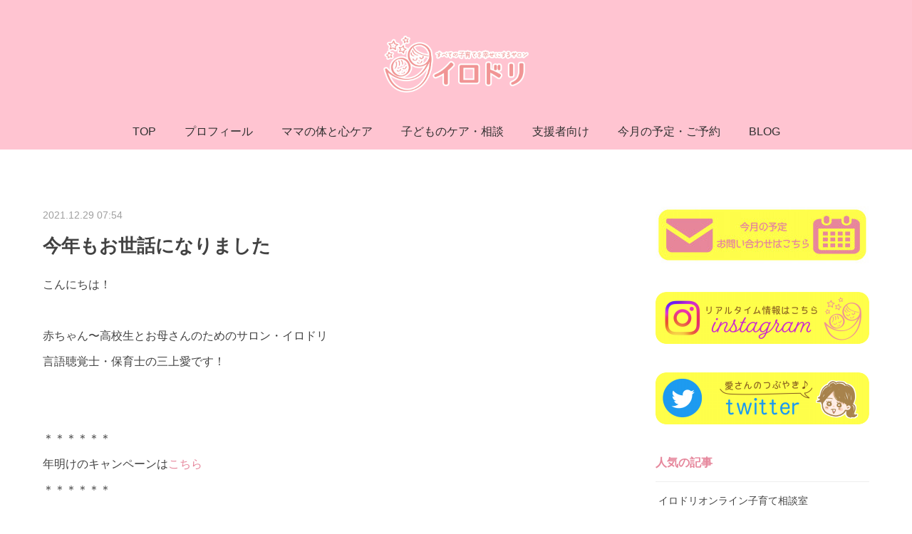

--- FILE ---
content_type: text/html; charset=utf-8
request_url: https://www.fuwari-irodori.com/posts/28846010
body_size: 13373
content:
<!doctype html>

            <html lang="ja" data-reactroot=""><head><meta charSet="UTF-8"/><meta http-equiv="X-UA-Compatible" content="IE=edge"/><meta name="viewport" content="width=device-width,user-scalable=no,initial-scale=1.0,minimum-scale=1.0,maximum-scale=1.0"/><title data-react-helmet="true">今年もお世話になりました | すべての子育てを幸せにするサロン　イロドリ</title><link data-react-helmet="true" rel="canonical" href="https://www.fuwari-irodori.com/posts/28846010/"/><meta name="description" content="こんにちは！赤ちゃん〜高校生とお母さんのためのサロン・イロドリ言語聴覚士・保育士の三上愛です！＊＊＊＊＊＊年明けのキャンペーンはこちら＊＊＊＊＊＊昨日で一応仕事納めとなり今日から3日までお休みとなりま"/><meta name="google-site-verification" content="gtdUCFTvT4XQYcA7pW6x4k7Ccy789hteZBCZGxsp6Mk"/><meta property="fb:app_id" content="522776621188656"/><meta property="og:url" content="https://www.fuwari-irodori.com/posts/28846010"/><meta property="og:type" content="article"/><meta property="og:title" content="今年もお世話になりました"/><meta property="og:description" content="こんにちは！赤ちゃん〜高校生とお母さんのためのサロン・イロドリ言語聴覚士・保育士の三上愛です！＊＊＊＊＊＊年明けのキャンペーンはこちら＊＊＊＊＊＊昨日で一応仕事納めとなり今日から3日までお休みとなりま"/><meta property="og:image" content="https://cdn.amebaowndme.com/madrid-prd/madrid-web/images/sites/600930/ce94a3fb7728967599f1a909678c1a46_3673deec1279ab2a5e85d0557e9890cc.jpg"/><meta property="og:site_name" content="すべての子育てを幸せにするサロン　イロドリ"/><meta property="og:locale" content="ja_JP"/><meta name="twitter:card" content="summary_large_image"/><meta name="twitter:site" content="@amebaownd"/><meta name="twitter:title" content="今年もお世話になりました | すべての子育てを幸せにするサロン　イロドリ"/><meta name="twitter:description" content="こんにちは！赤ちゃん〜高校生とお母さんのためのサロン・イロドリ言語聴覚士・保育士の三上愛です！＊＊＊＊＊＊年明けのキャンペーンはこちら＊＊＊＊＊＊昨日で一応仕事納めとなり今日から3日までお休みとなりま"/><meta name="twitter:image" content="https://cdn.amebaowndme.com/madrid-prd/madrid-web/images/sites/600930/ce94a3fb7728967599f1a909678c1a46_3673deec1279ab2a5e85d0557e9890cc.jpg"/><meta name="twitter:app:id:iphone" content="911640835"/><meta name="twitter:app:url:iphone" content="amebaownd://public/sites/600930/posts/28846010"/><meta name="twitter:app:id:googleplay" content="jp.co.cyberagent.madrid"/><meta name="twitter:app:url:googleplay" content="amebaownd://public/sites/600930/posts/28846010"/><meta name="twitter:app:country" content="US"/><link rel="amphtml" href="https://amp.amebaownd.com/posts/28846010"/><link rel="alternate" type="application/rss+xml" title="すべての子育てを幸せにするサロン　イロドリ" href="https://www.fuwari-irodori.com/rss.xml"/><link rel="alternate" type="application/atom+xml" title="すべての子育てを幸せにするサロン　イロドリ" href="https://www.fuwari-irodori.com/atom.xml"/><link rel="sitemap" type="application/xml" title="Sitemap" href="/sitemap.xml"/><link href="https://static.amebaowndme.com/madrid-frontend/css/user.min-a66be375c.css" rel="stylesheet" type="text/css"/><link href="https://static.amebaowndme.com/madrid-frontend/css/justin/index.min-a66be375c.css" rel="stylesheet" type="text/css"/><link rel="icon" href="https://cdn.amebaowndme.com/madrid-prd/madrid-web/images/sites/600930/062e5f0de78198ca8b9ca7c5269a25e9_939361d324bdabc70d3fe39bafbe832d.png?width=32&amp;height=32"/><link rel="apple-touch-icon" href="https://cdn.amebaowndme.com/madrid-prd/madrid-web/images/sites/600930/062e5f0de78198ca8b9ca7c5269a25e9_939361d324bdabc70d3fe39bafbe832d.png?width=180&amp;height=180"/><style id="site-colors" charSet="UTF-8">.u-nav-clr {
  color: #303030;
}
.u-nav-bdr-clr {
  border-color: #303030;
}
.u-nav-bg-clr {
  background-color: #ffc4d1;
}
.u-nav-bg-bdr-clr {
  border-color: #ffc4d1;
}
.u-site-clr {
  color: #111111;
}
.u-base-bg-clr {
  background-color: #ffffff;
}
.u-btn-clr {
  color: #303030;
}
.u-btn-clr:hover,
.u-btn-clr--active {
  color: rgba(48,48,48, 0.7);
}
.u-btn-clr--disabled,
.u-btn-clr:disabled {
  color: rgba(48,48,48, 0.5);
}
.u-btn-bdr-clr {
  border-color: #ffc4d1;
}
.u-btn-bdr-clr:hover,
.u-btn-bdr-clr--active {
  border-color: rgba(255,196,209, 0.7);
}
.u-btn-bdr-clr--disabled,
.u-btn-bdr-clr:disabled {
  border-color: rgba(255,196,209, 0.5);
}
.u-btn-bg-clr {
  background-color: #ffc4d1;
}
.u-btn-bg-clr:hover,
.u-btn-bg-clr--active {
  background-color: rgba(255,196,209, 0.7);
}
.u-btn-bg-clr--disabled,
.u-btn-bg-clr:disabled {
  background-color: rgba(255,196,209, 0.5);
}
.u-txt-clr {
  color: #424242;
}
.u-txt-clr--lv1 {
  color: rgba(66,66,66, 0.7);
}
.u-txt-clr--lv2 {
  color: rgba(66,66,66, 0.5);
}
.u-txt-clr--lv3 {
  color: rgba(66,66,66, 0.3);
}
.u-txt-bg-clr {
  background-color: #ececec;
}
.u-lnk-clr,
.u-clr-area a {
  color: #e6879c;
}
.u-lnk-clr:visited,
.u-clr-area a:visited {
  color: rgba(230,135,156, 0.7);
}
.u-lnk-clr:hover,
.u-clr-area a:hover {
  color: rgba(230,135,156, 0.5);
}
.u-ttl-blk-clr {
  color: #e6879c;
}
.u-ttl-blk-bdr-clr {
  border-color: #e6879c;
}
.u-ttl-blk-bdr-clr--lv1 {
  border-color: #fae7eb;
}
.u-bdr-clr {
  border-color: #eeeeee;
}
.u-acnt-bdr-clr {
  border-color: #ffffff;
}
.u-acnt-bg-clr {
  background-color: #ffffff;
}
body {
  background-color: #ffffff;
}
blockquote {
  color: rgba(66,66,66, 0.7);
  border-left-color: #eeeeee;
};</style><style id="user-css" charSet="UTF-8">/**
 * @media all
 * 全体に適用したいCSSを記述してください。
 */

.btn__item {
  border-radius: 24px;
  background-color:#ee9494;
  color:#FFF;
}

.btn__item:hover {
  background-color:pink;
}

.heading-lv2__text {
  padding-bottom:15px;
  border-bottom:1px solid #E4E4E4;
}


;</style><style media="screen and (max-width: 800px)" id="user-sp-css" charSet="UTF-8">/**
 * @media (max-width: 800px)
 * 画面幅が800px以下のスマートフォン、タブレット用のCSSを記述してください。
 */
/*
.btn__item {
  border-radius: 24px;
}
*/;</style><script>
              (function(i,s,o,g,r,a,m){i['GoogleAnalyticsObject']=r;i[r]=i[r]||function(){
              (i[r].q=i[r].q||[]).push(arguments)},i[r].l=1*new Date();a=s.createElement(o),
              m=s.getElementsByTagName(o)[0];a.async=1;a.src=g;m.parentNode.insertBefore(a,m)
              })(window,document,'script','//www.google-analytics.com/analytics.js','ga');
            </script></head><body id="mdrd-a66be375c" class="u-txt-clr u-base-bg-clr theme-justin plan-premium hide-owndbar "><noscript><iframe src="//www.googletagmanager.com/ns.html?id=GTM-PXK9MM" height="0" width="0" style="display:none;visibility:hidden"></iframe></noscript><script>
            (function(w,d,s,l,i){w[l]=w[l]||[];w[l].push({'gtm.start':
            new Date().getTime(),event:'gtm.js'});var f=d.getElementsByTagName(s)[0],
            j=d.createElement(s),dl=l!='dataLayer'?'&l='+l:'';j.async=true;j.src=
            '//www.googletagmanager.com/gtm.js?id='+i+dl;f.parentNode.insertBefore(j,f);
            })(window,document, 'script', 'dataLayer', 'GTM-PXK9MM');
            </script><div id="content"><div class="page " data-reactroot=""><div class="page__outer"><div class="page__inner u-base-bg-clr"><header class="page__header header u-acnt-bdr-clr u-nav-bg-clr"><div class="header__inner"><div class="header__site-info"><div class="header__logo"><div><img alt=""/></div></div></div><nav role="navigation" class="header__nav global-nav u-font js-nav-overflow-criterion is-invisible"><ul class="global-nav__list u-nav-bg-clr u-bdr-clr "><li class="global-nav__item u-bdr-clr js-nav-item " data-item-title="TOP" data-item-page-id="2473041" data-item-url-path="./"><a target="" class="u-nav-clr u-font" href="/">TOP</a></li><li class="global-nav__item u-bdr-clr js-nav-item " data-item-title="プロフィール" data-item-page-id="2473043" data-item-url-path="./pages/2473043/page_201603171106"><a target="" class="u-nav-clr u-font" href="/pages/2473043/page_201603171106">プロフィール</a></li><li class="global-nav__item u-bdr-clr js-nav-item " data-item-title="ママの体と心ケア" data-item-page-id="6723936" data-item-url-path="./pages/6723936/page_202301121238"><a target="" class="u-nav-clr u-font" href="/pages/6723936/page_202301121238">ママの体と心ケア</a></li><li class="global-nav__item u-bdr-clr js-nav-item " data-item-title="子どものケア・相談" data-item-page-id="6666400" data-item-url-path="./pages/6666400/page_202212091211"><a target="" class="u-nav-clr u-font" href="/pages/6666400/page_202212091211">子どものケア・相談</a></li><li class="global-nav__item u-bdr-clr js-nav-item " data-item-title="支援者向け" data-item-page-id="3684772" data-item-url-path="./pages/3684772/page_202003231142"><a target="" class="u-nav-clr u-font" href="/pages/3684772/page_202003231142">支援者向け</a></li><li class="global-nav__item u-bdr-clr js-nav-item " data-item-title="今月の予定・ご予約" data-item-page-id="2473042" data-item-url-path="./pages/2473042/booking"><a target="" class="u-nav-clr u-font" href="/pages/2473042/booking">今月の予定・ご予約</a></li><li class="global-nav__item u-bdr-clr js-nav-item " data-item-title="BLOG" data-item-page-id="2473045" data-item-url-path="./pages/2473045/blog"><a target="" class="u-nav-clr u-font" href="/pages/2473045/blog">BLOG</a></li></ul></nav><div class="header__icon header-icon"><span class="header-icon__item u-nav-bdr-clr"></span><span class="header-icon__item u-nav-bdr-clr"></span></div></div></header><div class="page__keyvisual keyvisual"><div style="background-image:url(https://cdn.amebaowndme.com/madrid-prd/madrid-web/images/sites/600930/67da1df1efdfa1d2068cb805b59e6009_82f46af59ef5c6b76e8e1a2b0cfd2c81.jpg?width=1600)" class="keyvisual__image"></div></div><div class="page__container page-container"><div class="page-container-inner"><div class="page-container__main"><div class="page__content"><div class="page__content-inner u-base-bg-clr"><div role="main" class="page__main page__main--blog-detail"><div class="section"><div class="blog-article-outer"><article class="blog-article"><div class="blog-article__inner"><div class="blog-article__header"><time class="u-font u-txt-clr u-txt-clr--lv2" dateTime="2021-12-29T07:54:05Z">2021.12.29 07:54</time><div class="blog-article__title blog-title"><h1 class="blog-title__text u-txt-clr">今年もお世話になりました</h1></div></div><div class="blog-article__content"><div class="blog-article__body blog-body"><div class="blog-body__item"><div class="blog-body__text u-txt-clr u-clr-area" data-block-type="text"><div>こんにちは！</div><div><br></div><div>赤ちゃん〜高校生とお母さんのためのサロン・イロドリ</div><div>言語聴覚士・保育士の三上愛です！</div><div><br></div><div><br></div><div>＊＊＊＊＊＊</div><div>年明けのキャンペーンは<a class="u-lnk-clr" title="https://www.fuwari-irodori.com/posts/28738186" href="https://www.fuwari-irodori.com/posts/28738186">こちら</a></div><div>＊＊＊＊＊＊</div><div><br></div><div><br></div><div>昨日で一応</div><div>仕事納めとなり</div><div>今日から3日までお休みとなります。</div><div><br></div><div>この間、ご連絡等遅くなりますので</div><div>あらかじめご了承ください。</div><div><br></div><div><br></div><div>今年一年は</div><div>いつにも増して</div><div>すごくすごく動きが大きかった1年のように思います。</div><div><br></div><div><br></div><div>新しいチャレンジを</div><div>いくつもできた年だと思います。</div><div><br></div><div><br></div><div>その中で</div><div>人との繋がりをより深く感じ</div><div>感謝感謝の1年でした。</div><div><br></div><div><br></div><div>関わっていただいた皆さん</div><div>本当にありがとうございました！</div><div><br></div><div><br></div><div>来年は</div><div>おそらく人生の中でも大きなポイントになる年なのではないかと</div><div>なんとなく感じていて。</div><div><br></div><div>仕事が大きく変化するように思います。</div><div><br></div><div><br></div><div>きっと今まで以上に</div><div>人の手を借りながら</div><div>仲間を増やし</div><div>自分の環境を心地よくしながら</div><div>周りを巻き込んでいく。</div><div><br></div><div>そんな1年になったらいいなぁと思うし</div><div>きっとなるのではないかなぁと思います！</div><div><br></div><div><br></div><div>年が明けたら</div><div>開業して5年目に突入。</div><div><br></div><div><br></div><div>年数的にも5年目っていう節目な年で</div><div>大きく変わるように思うので。</div><div><br></div><div><br></div><div>またどんどん変化していくイロドリを</div><div>皆さんも一緒に楽しんでくだされば嬉しいです！</div><div><br></div><div><br></div><div><br></div><div>それでは、今年も1年</div><div>大変お世話になりました。</div><div><br></div><div>来年もどうぞよろしくお願い致します！</div><div><br></div><div><br></div><div>良いお年を(^^)</div><div><br></div></div></div><div class="blog-body__item"><div class="img img__item--"><div><img alt=""/></div></div></div></div></div><div class="blog-article__footer"><div class="bloginfo"><div class="bloginfo__category bloginfo-category"><ul class="bloginfo-category__list bloginfo-category-list"><li class="bloginfo-category-list__item"><a class="u-txt-clr u-txt-clr--lv2" href="/posts/categories/7953397">お知らせ<!-- -->(<!-- -->93<!-- -->)</a></li></ul></div></div><div class="reblog-btn-outer"><div class="reblog-btn-body"><button class="reblog-btn"><span class="reblog-btn__inner"><span class="icon icon--reblog2"></span></span></button></div></div></div></div><div class="complementary-outer complementary-outer--slot2"><div class="complementary complementary--author "><div class="block-type--author"><div class="authorinfo authorinfo--m"><div class="authorinfo__profile"><div><img alt=""/></div><div class="authorinfo__body"><a class="authorinfo__name u-txt-clr" href="/authors/715271">三上　愛</a><p class="authorinfo__description u-txt-clr u-txt-clr--lv1">イロドリ代表、言語聴覚士、保育士<br/>1986年生まれ、1児の母。<br/><br/>＊経歴＊<br/>北海道医療大学卒<br/>2009年北海道大学病院高次口腔医療センター・リハビリテーション部に就職<br/>2018年イロドリサロン開業。<br/><br/>生後すぐの赤ちゃんから高校生までを診ることができる言語聴覚士<br/>姿勢運動発達、口腔機能、非言語的コミュニケーションを生後すぐから育むことによって、言語聴覚士が関わる領域の困りごとの予防を行っています。<br/>すでに困りごとがある幼児〜高校生までのお子さんへ、発達相談や言語レッスン（言語訓練）などで対応。単発相談から</p></div></div><div class="authorinfo__posts"><div class="authorinfo__link"><a class="authorinfo__link__inner u-txt-clr" href="/authors/715271">この著者の記事一覧へ<span class="icon icon--disclosure-r4"></span></a></div></div></div></div></div><div class="complementary complementary--relatedPosts "><div class="block-type--relatedPosts"></div></div><div class="complementary complementary--postPrevNext "><div class="block-type--postPrevNext"><div class="pager pager--type1"><ul class="pager__list"><li class="pager__item pager__item--prev pager__item--bg"><a class="pager__item-inner " style="background-image:url(https://cdn.amebaowndme.com/madrid-prd/madrid-web/images/sites/600930/c999855d6ad57544cf92ec183a3dd1e0_606938b1d4d4465e23da2073c486bbc3.jpg?width=400)" href="/posts/29193921"><time class="pager__date " dateTime="2022-01-04T01:38:27Z">2022.01.04 01:38</time><div><span class="pager__description ">今日で開業5年目です！</span></div><span aria-hidden="true" class="pager__icon icon icon--disclosure-l4 "></span></a></li><li class="pager__item pager__item--next pager__item--bg"><a class="pager__item-inner " style="background-image:url(https://cdn.amebaowndme.com/madrid-prd/madrid-web/images/sites/600930/7ec4bc7aa9d2fa0edd9cad9759ad3fe5_e422efee7cb2cc4f7c5023a17b928e8c.jpg?width=400)" href="/posts/28738186"><time class="pager__date " dateTime="2021-12-28T08:33:55Z">2021.12.28 08:33</time><div><span class="pager__description ">5年目突入ありがとうキャンペーン！！</span></div><span aria-hidden="true" class="pager__icon icon icon--disclosure-r4 "></span></a></li></ul></div></div></div></div><div class="blog-article__comment"><div class="comment-list js-comment-list"><div><p class="comment-count u-txt-clr u-txt-clr--lv2"><span>0</span>コメント</p><ul><li class="comment-list__item comment-item js-comment-form"><div class="comment-item__body"><form class="comment-item__form u-bdr-clr "><div class="comment-item__form-head"><textarea type="text" id="post-comment" maxLength="1100" placeholder="コメントする..." class="comment-item__input"></textarea></div><div class="comment-item__form-foot"><p class="comment-item__count-outer"><span class="comment-item__count ">1000</span> / 1000</p><button type="submit" disabled="" class="comment-item__submit">投稿</button></div></form></div></li></ul></div></div></div><div class="pswp" tabindex="-1" role="dialog" aria-hidden="true"><div class="pswp__bg"></div><div class="pswp__scroll-wrap"><div class="pswp__container"><div class="pswp__item"></div><div class="pswp__item"></div><div class="pswp__item"></div></div><div class="pswp__ui pswp__ui--hidden"><div class="pswp__top-bar"><div class="pswp__counter"></div><button class="pswp__button pswp__button--close" title="Close (Esc)"></button><button class="pswp__button pswp__button--share" title="Share"></button><button class="pswp__button pswp__button--fs" title="Toggle fullscreen"></button><button class="pswp__button pswp__button--zoom" title="Zoom in/out"></button><div class="pswp__preloader"><div class="pswp__preloader__icn"><div class="pswp__preloader__cut"><div class="pswp__preloader__donut"></div></div></div></div></div><div class="pswp__share-modal pswp__share-modal--hidden pswp__single-tap"><div class="pswp__share-tooltip"></div></div><div class="pswp__button pswp__button--close pswp__close"><span class="pswp__close__item pswp__close"></span><span class="pswp__close__item pswp__close"></span></div><div class="pswp__bottom-bar"><button class="pswp__button pswp__button--arrow--left js-lightbox-arrow" title="Previous (arrow left)"></button><button class="pswp__button pswp__button--arrow--right js-lightbox-arrow" title="Next (arrow right)"></button></div><div class=""><div class="pswp__caption"><div class="pswp__caption"></div><div class="pswp__caption__link"><a class="js-link"></a></div></div></div></div></div></div></article></div></div></div></div></div></div><aside class="page-container__side page-container__side--east"><div class="complementary-outer complementary-outer--slot11"><div class="complementary complementary--image complementary--sidebar"><div class="block-type--image"><div class="img img__item--center"><div><img alt=""/></div></div></div></div><div class="complementary complementary--image complementary--sidebar"><div class="block-type--image"><div class="img img__item--center"><div><img alt=""/></div></div></div></div><div class="complementary complementary--image complementary--sidebar"><div class="block-type--image"><div class="img img__item--center"><div><img alt=""/></div></div></div></div><div class="complementary complementary--post complementary--sidebar"><div class="block-type--post"><div class=""><div><h4 class="complementary__heading u-ttl-blk-clr u-font">人気の記事</h4></div><div class="blog-list blog-list--summary blog-list--sidebars blog-list--popularWeekly u-bdr-clr"><div class="blog-list__inner"></div></div></div></div></div><div class="complementary complementary--keywordSearch complementary--sidebar"><div class="block-type--keywordSearch"><div class="block-type--keyword-search"><div class="keyword-search u-bdr-clr"><form action="" name="keywordSearchForm0" novalidate=""><label for="keyword-search-0" aria-hidden="true" class="keyword-search__icon icon icon--search3"></label><input type="search" id="keyword-search-0" placeholder="キーワードを入力" name="keyword" maxLength="100" class="keyword-search__input"/></form></div></div></div></div><div class="complementary complementary--postsCategory complementary--sidebar"><div class="block-type--postsCategory"></div></div><div class="complementary complementary--postsArchive complementary--sidebar"><div class="block-type--postsArchive"></div></div><div class="pswp" tabindex="-1" role="dialog" aria-hidden="true"><div class="pswp__bg"></div><div class="pswp__scroll-wrap"><div class="pswp__container"><div class="pswp__item"></div><div class="pswp__item"></div><div class="pswp__item"></div></div><div class="pswp__ui pswp__ui--hidden"><div class="pswp__top-bar"><div class="pswp__counter"></div><button class="pswp__button pswp__button--close" title="Close (Esc)"></button><button class="pswp__button pswp__button--share" title="Share"></button><button class="pswp__button pswp__button--fs" title="Toggle fullscreen"></button><button class="pswp__button pswp__button--zoom" title="Zoom in/out"></button><div class="pswp__preloader"><div class="pswp__preloader__icn"><div class="pswp__preloader__cut"><div class="pswp__preloader__donut"></div></div></div></div></div><div class="pswp__share-modal pswp__share-modal--hidden pswp__single-tap"><div class="pswp__share-tooltip"></div></div><div class="pswp__button pswp__button--close pswp__close"><span class="pswp__close__item pswp__close"></span><span class="pswp__close__item pswp__close"></span></div><div class="pswp__bottom-bar"><button class="pswp__button pswp__button--arrow--left js-lightbox-arrow" title="Previous (arrow left)"></button><button class="pswp__button pswp__button--arrow--right js-lightbox-arrow" title="Next (arrow right)"></button></div><div class=""><div class="pswp__caption"><div class="pswp__caption"></div><div class="pswp__caption__link"><a class="js-link"></a></div></div></div></div></div></div></div></aside></div></div><footer role="contentinfo" class="page__footer footer" style="opacity:1 !important;visibility:visible !important;text-indent:0 !important;overflow:visible !important;position:static !important"><div class="footer__inner u-bdr-clr " style="opacity:1 !important;visibility:visible !important;text-indent:0 !important;overflow:visible !important;display:block !important;transform:none !important"><div class="footer__item u-bdr-clr" style="opacity:1 !important;visibility:visible !important;text-indent:0 !important;overflow:visible !important;display:block !important;transform:none !important"><p class="footer__copyright u-font"><small class="u-txt-clr u-txt-clr--lv2 u-font" style="color:rgba(66,66,66, 0.5) !important">イロドリ</small></p></div></div></footer></div></div><div class="toast"></div></div></div><script charSet="UTF-8">window.mdrdEnv="prd";</script><script charSet="UTF-8">window.INITIAL_STATE={"authenticate":{"authCheckCompleted":false,"isAuthorized":false},"blogPostReblogs":{},"category":{},"currentSite":{"fetching":false,"status":null,"site":{}},"shopCategory":{},"categories":{},"notifications":{},"page":{},"paginationTitle":{},"postArchives":{},"postComments":{"28846010":{"data":[],"pagination":{"total":0,"offset":0,"limit":3,"cursors":{"after":"","before":""}},"fetching":false},"submitting":false,"postStatus":null},"postDetail":{"postDetail-blogPostId:28846010":{"fetching":false,"loaded":true,"meta":{"code":200},"data":{"id":"28846010","userId":"715271","siteId":"600930","status":"publish","title":"今年もお世話になりました","contents":[{"type":"text","format":"html","value":"\u003Cdiv\u003Eこんにちは！\u003C\u002Fdiv\u003E\u003Cdiv\u003E\u003Cbr\u003E\u003C\u002Fdiv\u003E\u003Cdiv\u003E赤ちゃん〜高校生とお母さんのためのサロン・イロドリ\u003C\u002Fdiv\u003E\u003Cdiv\u003E言語聴覚士・保育士の三上愛です！\u003C\u002Fdiv\u003E\u003Cdiv\u003E\u003Cbr\u003E\u003C\u002Fdiv\u003E\u003Cdiv\u003E\u003Cbr\u003E\u003C\u002Fdiv\u003E\u003Cdiv\u003E＊＊＊＊＊＊\u003C\u002Fdiv\u003E\u003Cdiv\u003E年明けのキャンペーンは\u003Ca href=\"https:\u002F\u002Fwww.fuwari-irodori.com\u002Fposts\u002F28738186\" title=\"https:\u002F\u002Fwww.fuwari-irodori.com\u002Fposts\u002F28738186\" class=\"u-lnk-clr\"\u003Eこちら\u003C\u002Fa\u003E\u003C\u002Fdiv\u003E\u003Cdiv\u003E＊＊＊＊＊＊\u003C\u002Fdiv\u003E\u003Cdiv\u003E\u003Cbr\u003E\u003C\u002Fdiv\u003E\u003Cdiv\u003E\u003Cbr\u003E\u003C\u002Fdiv\u003E\u003Cdiv\u003E昨日で一応\u003C\u002Fdiv\u003E\u003Cdiv\u003E仕事納めとなり\u003C\u002Fdiv\u003E\u003Cdiv\u003E今日から3日までお休みとなります。\u003C\u002Fdiv\u003E\u003Cdiv\u003E\u003Cbr\u003E\u003C\u002Fdiv\u003E\u003Cdiv\u003Eこの間、ご連絡等遅くなりますので\u003C\u002Fdiv\u003E\u003Cdiv\u003Eあらかじめご了承ください。\u003C\u002Fdiv\u003E\u003Cdiv\u003E\u003Cbr\u003E\u003C\u002Fdiv\u003E\u003Cdiv\u003E\u003Cbr\u003E\u003C\u002Fdiv\u003E\u003Cdiv\u003E今年一年は\u003C\u002Fdiv\u003E\u003Cdiv\u003Eいつにも増して\u003C\u002Fdiv\u003E\u003Cdiv\u003Eすごくすごく動きが大きかった1年のように思います。\u003C\u002Fdiv\u003E\u003Cdiv\u003E\u003Cbr\u003E\u003C\u002Fdiv\u003E\u003Cdiv\u003E\u003Cbr\u003E\u003C\u002Fdiv\u003E\u003Cdiv\u003E新しいチャレンジを\u003C\u002Fdiv\u003E\u003Cdiv\u003Eいくつもできた年だと思います。\u003C\u002Fdiv\u003E\u003Cdiv\u003E\u003Cbr\u003E\u003C\u002Fdiv\u003E\u003Cdiv\u003E\u003Cbr\u003E\u003C\u002Fdiv\u003E\u003Cdiv\u003Eその中で\u003C\u002Fdiv\u003E\u003Cdiv\u003E人との繋がりをより深く感じ\u003C\u002Fdiv\u003E\u003Cdiv\u003E感謝感謝の1年でした。\u003C\u002Fdiv\u003E\u003Cdiv\u003E\u003Cbr\u003E\u003C\u002Fdiv\u003E\u003Cdiv\u003E\u003Cbr\u003E\u003C\u002Fdiv\u003E\u003Cdiv\u003E関わっていただいた皆さん\u003C\u002Fdiv\u003E\u003Cdiv\u003E本当にありがとうございました！\u003C\u002Fdiv\u003E\u003Cdiv\u003E\u003Cbr\u003E\u003C\u002Fdiv\u003E\u003Cdiv\u003E\u003Cbr\u003E\u003C\u002Fdiv\u003E\u003Cdiv\u003E来年は\u003C\u002Fdiv\u003E\u003Cdiv\u003Eおそらく人生の中でも大きなポイントになる年なのではないかと\u003C\u002Fdiv\u003E\u003Cdiv\u003Eなんとなく感じていて。\u003C\u002Fdiv\u003E\u003Cdiv\u003E\u003Cbr\u003E\u003C\u002Fdiv\u003E\u003Cdiv\u003E仕事が大きく変化するように思います。\u003C\u002Fdiv\u003E\u003Cdiv\u003E\u003Cbr\u003E\u003C\u002Fdiv\u003E\u003Cdiv\u003E\u003Cbr\u003E\u003C\u002Fdiv\u003E\u003Cdiv\u003Eきっと今まで以上に\u003C\u002Fdiv\u003E\u003Cdiv\u003E人の手を借りながら\u003C\u002Fdiv\u003E\u003Cdiv\u003E仲間を増やし\u003C\u002Fdiv\u003E\u003Cdiv\u003E自分の環境を心地よくしながら\u003C\u002Fdiv\u003E\u003Cdiv\u003E周りを巻き込んでいく。\u003C\u002Fdiv\u003E\u003Cdiv\u003E\u003Cbr\u003E\u003C\u002Fdiv\u003E\u003Cdiv\u003Eそんな1年になったらいいなぁと思うし\u003C\u002Fdiv\u003E\u003Cdiv\u003Eきっとなるのではないかなぁと思います！\u003C\u002Fdiv\u003E\u003Cdiv\u003E\u003Cbr\u003E\u003C\u002Fdiv\u003E\u003Cdiv\u003E\u003Cbr\u003E\u003C\u002Fdiv\u003E\u003Cdiv\u003E年が明けたら\u003C\u002Fdiv\u003E\u003Cdiv\u003E開業して5年目に突入。\u003C\u002Fdiv\u003E\u003Cdiv\u003E\u003Cbr\u003E\u003C\u002Fdiv\u003E\u003Cdiv\u003E\u003Cbr\u003E\u003C\u002Fdiv\u003E\u003Cdiv\u003E年数的にも5年目っていう節目な年で\u003C\u002Fdiv\u003E\u003Cdiv\u003E大きく変わるように思うので。\u003C\u002Fdiv\u003E\u003Cdiv\u003E\u003Cbr\u003E\u003C\u002Fdiv\u003E\u003Cdiv\u003E\u003Cbr\u003E\u003C\u002Fdiv\u003E\u003Cdiv\u003Eまたどんどん変化していくイロドリを\u003C\u002Fdiv\u003E\u003Cdiv\u003E皆さんも一緒に楽しんでくだされば嬉しいです！\u003C\u002Fdiv\u003E\u003Cdiv\u003E\u003Cbr\u003E\u003C\u002Fdiv\u003E\u003Cdiv\u003E\u003Cbr\u003E\u003C\u002Fdiv\u003E\u003Cdiv\u003E\u003Cbr\u003E\u003C\u002Fdiv\u003E\u003Cdiv\u003Eそれでは、今年も1年\u003C\u002Fdiv\u003E\u003Cdiv\u003E大変お世話になりました。\u003C\u002Fdiv\u003E\u003Cdiv\u003E\u003Cbr\u003E\u003C\u002Fdiv\u003E\u003Cdiv\u003E来年もどうぞよろしくお願い致します！\u003C\u002Fdiv\u003E\u003Cdiv\u003E\u003Cbr\u003E\u003C\u002Fdiv\u003E\u003Cdiv\u003E\u003Cbr\u003E\u003C\u002Fdiv\u003E\u003Cdiv\u003E良いお年を(^^)\u003C\u002Fdiv\u003E\u003Cdiv\u003E\u003Cbr\u003E\u003C\u002Fdiv\u003E"},{"type":"image","fit":true,"scale":1,"align":"","url":"https:\u002F\u002Fcdn.amebaowndme.com\u002Fmadrid-prd\u002Fmadrid-web\u002Fimages\u002Fsites\u002F600930\u002Fce94a3fb7728967599f1a909678c1a46_3673deec1279ab2a5e85d0557e9890cc.jpg","link":"","width":2000,"height":1500,"target":"_self","lightboxIndex":0}],"urlPath":"","publishedUrl":"https:\u002F\u002Fwww.fuwari-irodori.com\u002Fposts\u002F28846010","ogpDescription":"","ogpImageUrl":"","contentFiltered":"","viewCount":0,"commentCount":0,"reblogCount":0,"prevBlogPost":{"id":"29193921","title":"今日で開業5年目です！","summary":"あけましておめでとうございます！！今年もどうぞよろしくお願いします(^^)昨日1日中梶家と遊びまくって（朝9:45から夜20:30まで一緒にいた。笑）充電満タンの愛さんです。","imageUrl":"https:\u002F\u002Fcdn.amebaowndme.com\u002Fmadrid-prd\u002Fmadrid-web\u002Fimages\u002Fsites\u002F600930\u002Fc999855d6ad57544cf92ec183a3dd1e0_606938b1d4d4465e23da2073c486bbc3.jpg","publishedAt":"2022-01-04T01:38:27Z"},"nextBlogPost":{"id":"28738186","title":"5年目突入ありがとうキャンペーン！！","summary":"こんにちは！先日もご紹介した通り2022年1月4日で開業して5年目に突入することになりました(^^)これもみなさんに支えていただいたおかげだと思っています。日頃の感謝を込めて5年目突入ありがとうキャンペーンをおこないます！・セッション半額キャンペーン・無料質問箱の設置・子どものエネルギークリニック、本メニューとしてご提供となっております。【セッション半額キャンペーン】33,000円でご提供中の・イロドリ流♪発達相談Plus・チャイルドメッセージ・イロドリお仕事相談を1月末までにお申込みいただいた方に半額の16,500円にて提供させていただきます。33,000円のメニューには・振動数メソッド（対面・オンライン）・ハーブテント（対面のみ）がついておりこの他にもそれぞれに合わせたワークや私との会話を通して自分の本心に気づいていくセッションとなっておりより自分自身のことを深くわかるための必要な要素がいっぱいとなっています。今年1年のスタートにぴったりのメニューとなっておりますのでこの機会にお会いできると嬉しいです！【無料気まぐれ質問箱の設置】みなさんが普段お子さんと接してい疑問に思うことやネットでよく見る育児情報などこれってどうなの？これって大丈夫なの？これって本当に子どもにとっていいの？わからないけど誰に聞いたらいいの？などママ友でもなく親でもなく専門家に聞いてみたいけどこんなこと聞いてもいいのかな？と思うことを気まぐれ質問箱に募集します！いただいた質問を個人情報がわからないようにしてインスタライブやブログなどで回答します！質問箱にはニックネームでも投稿していただけるようになっております。お気軽に質問してください(^^)お答えの期限はもうけませんができるだけ早く質問にお答えできるようにしたいと思います！投函してくださったら普段お母さんたちは何に悩んでいるのだろう？と悩んでいる私を助けてくださることにもなります！！私はいろいろと知っているので発達的な心配事ってあまりなくて。お母さん方は普段どんなことが心配でどんな情報があれば安心なのかがわからないのでなかなか発信できずにいます。私がたくさん発信できるようにみなさんの力を貸してください(^^)よろしくお願いします！！無料気まぐれ質問箱はこちら【子どものエネルギークリニック×発達相談を本メニューへ】先日までおこなっていたモニターセッション子どものエネルギークリニック×発達相談大好評で終了となりました。継続してほしいとの声をたくさんいただき私たちもお子さんたちのためにこのセッションを続けたいという思いとセッションをして得たお子さんためになるという確信とお母さんが安心でき良い環境で子どもが育つお手伝いができると実感し1月より本メニューとして提供することになりました！！料金：49,500円場所：オンライン所要時間：1時間となります。内容はお子さんの脳と全体のエネルギー状態をリーディングしそれが日常生活に及ぼす影響を解説YOKOさんによるオーラハーモニーで脳と全体のエネルギー状態を整え最後に日頃の関わり方やお家でできることなどを医学的な視点でお伝えするというエネルギー的視点と医学的視点が融合したセッションです。詳しくはメニューをご覧ください。こちら本当にすごく良いセッションだと自負しておりますのでたくさんの方に受けてもらえたら嬉しいです！！お申込みはこちら以上、5年目突入ありがとうキャンペーンとなります(^^)どうぞよろしくお願いいたします。","imageUrl":"https:\u002F\u002Fcdn.amebaowndme.com\u002Fmadrid-prd\u002Fmadrid-web\u002Fimages\u002Fsites\u002F600930\u002F7ec4bc7aa9d2fa0edd9cad9759ad3fe5_e422efee7cb2cc4f7c5023a17b928e8c.jpg","publishedAt":"2021-12-28T08:33:55Z"},"rebloggedPost":false,"blogCategories":[{"id":"7953397","siteId":"600930","label":"お知らせ","publishedCount":93,"createdAt":"2023-05-17T04:53:09Z","updatedAt":"2026-01-13T05:01:25Z"}],"user":{"id":"715271","nickname":"三上　愛","description":"イロドリ代表、言語聴覚士、保育士\n1986年生まれ、1児の母。\n\n＊経歴＊\n北海道医療大学卒\n2009年北海道大学病院高次口腔医療センター・リハビリテーション部に就職\n2018年イロドリサロン開業。\n\n生後すぐの赤ちゃんから高校生までを診ることができる言語聴覚士\n姿勢運動発達、口腔機能、非言語的コミュニケーションを生後すぐから育むことによって、言語聴覚士が関わる領域の困りごとの予防を行っています。\nすでに困りごとがある幼児〜高校生までのお子さんへ、発達相談や言語レッスン（言語訓練）などで対応。単発相談から","official":false,"photoUrl":"https:\u002F\u002Fprofile-api.ameba.jp\u002Fv2\u002Fas\u002Fh19063093c104ed8ba4ca14cfac317587f6b1989\u002FprofileImage?cat=300","followingCount":2,"createdAt":"2018-09-22T07:21:12Z","updatedAt":"2026-01-13T05:00:23Z"},"updateUser":{"id":"715271","nickname":"三上　愛","description":"イロドリ代表、言語聴覚士、保育士\n1986年生まれ、1児の母。\n\n＊経歴＊\n北海道医療大学卒\n2009年北海道大学病院高次口腔医療センター・リハビリテーション部に就職\n2018年イロドリサロン開業。\n\n生後すぐの赤ちゃんから高校生までを診ることができる言語聴覚士\n姿勢運動発達、口腔機能、非言語的コミュニケーションを生後すぐから育むことによって、言語聴覚士が関わる領域の困りごとの予防を行っています。\nすでに困りごとがある幼児〜高校生までのお子さんへ、発達相談や言語レッスン（言語訓練）などで対応。単発相談から","official":false,"photoUrl":"https:\u002F\u002Fprofile-api.ameba.jp\u002Fv2\u002Fas\u002Fh19063093c104ed8ba4ca14cfac317587f6b1989\u002FprofileImage?cat=300","followingCount":2,"createdAt":"2018-09-22T07:21:12Z","updatedAt":"2026-01-13T05:00:23Z"},"comments":{"pagination":{"total":0,"offset":0,"limit":3,"cursors":{"after":"","before":""}},"data":[]},"publishedAt":"2021-12-29T07:54:05Z","createdAt":"2021-12-29T08:08:43Z","updatedAt":"2023-05-19T04:18:58Z","version":2}}},"postList":{},"shopList":{},"shopItemDetail":{},"pureAd":{},"keywordSearch":{},"proxyFrame":{"loaded":false},"relatedPostList":{},"route":{"route":{"path":"\u002Fposts\u002F:blog_post_id","component":function Connect(props, context) {
        _classCallCheck(this, Connect);

        var _this = _possibleConstructorReturn(this, _Component.call(this, props, context));

        _this.version = version;
        _this.store = props.store || context.store;

        (0, _invariant2["default"])(_this.store, 'Could not find "store" in either the context or ' + ('props of "' + connectDisplayName + '". ') + 'Either wrap the root component in a <Provider>, ' + ('or explicitly pass "store" as a prop to "' + connectDisplayName + '".'));

        var storeState = _this.store.getState();
        _this.state = { storeState: storeState };
        _this.clearCache();
        return _this;
      },"route":{"id":"0","type":"blog_post_detail","idForType":"0","title":"","urlPath":"\u002Fposts\u002F:blog_post_id","isHomePage":false}},"params":{"blog_post_id":"28846010"},"location":{"pathname":"\u002Fposts\u002F28846010","search":"","hash":"","action":"POP","key":"n6638m","query":{}}},"siteConfig":{"tagline":"札幌の発達相談・ことばの相談・育児相談。言語聴覚士の資格を持ち、食べること、読み書きの相談にも応じます。療育では教えてもらえない体の仕組みや発達お話も。ママが自分の軸を大切に、自信を持って育児ができるよう「チャイルドメッセージ」でサポートします。","title":"すべての子育てを幸せにするサロン　イロドリ","copyright":"イロドリ","iconUrl":"https:\u002F\u002Fcdn.amebaowndme.com\u002Fmadrid-prd\u002Fmadrid-web\u002Fimages\u002Fsites\u002F600930\u002Fdb961442b97fc4daad0ca6077422c219_dd47d3c4d857503be1f404144d1dad87.png","logoUrl":"https:\u002F\u002Fcdn.amebaowndme.com\u002Fmadrid-prd\u002Fmadrid-web\u002Fimages\u002Fsites\u002F600930\u002F33de1eee8b688cbc8bc97be2fb3b1f3e_005f13c5425ff30cc02ddc15a2612b31.png","coverImageUrl":"https:\u002F\u002Fcdn.amebaowndme.com\u002Fmadrid-prd\u002Fmadrid-web\u002Fimages\u002Fsites\u002F600930\u002F67da1df1efdfa1d2068cb805b59e6009_82f46af59ef5c6b76e8e1a2b0cfd2c81.jpg","homePageId":"2473041","siteId":"600930","siteCategoryIds":[1,37,39],"themeId":"14","theme":"justin","shopId":"","openedShop":false,"shop":{"law":{"userType":"","corporateName":"","firstName":"","lastName":"","zipCode":"","prefecture":"","address":"","telNo":"","aboutContact":"","aboutPrice":"","aboutPay":"","aboutService":"","aboutReturn":""},"privacyPolicy":{"operator":"","contact":"","collectAndUse":"","restrictionToThirdParties":"","supervision":"","disclosure":"","cookie":""}},"user":{"id":"715271","nickname":"三上　愛","photoUrl":"","createdAt":"2018-09-22T07:21:12Z","updatedAt":"2026-01-13T05:00:23Z"},"commentApproval":"accept","plan":{"id":"6","name":"premium-annual","ownd_header":true,"powered_by":true,"pure_ads":true},"verifiedType":"general","navigations":[{"title":"TOP","urlPath":".\u002F","target":"_self","pageId":"2473041"},{"title":"プロフィール","urlPath":".\u002Fpages\u002F2473043\u002Fpage_201603171106","target":"_self","pageId":"2473043"},{"title":"ママの体と心ケア","urlPath":".\u002Fpages\u002F6723936\u002Fpage_202301121238","target":"_self","pageId":"6723936"},{"title":"子どものケア・相談","urlPath":".\u002Fpages\u002F6666400\u002Fpage_202212091211","target":"_self","pageId":"6666400"},{"title":"支援者向け","urlPath":".\u002Fpages\u002F3684772\u002Fpage_202003231142","target":"_self","pageId":"3684772"},{"title":"今月の予定・ご予約","urlPath":".\u002Fpages\u002F2473042\u002Fbooking","target":"_self","pageId":"2473042"},{"title":"BLOG","urlPath":".\u002Fpages\u002F2473045\u002Fblog","target":"_self","pageId":"2473045"}],"routings":[{"id":"0","type":"blog","idForType":"0","title":"","urlPath":"\u002Fposts\u002Fpage\u002F:page_num","isHomePage":false},{"id":"0","type":"blog_post_archive","idForType":"0","title":"","urlPath":"\u002Fposts\u002Farchives\u002F:yyyy\u002F:mm","isHomePage":false},{"id":"0","type":"blog_post_archive","idForType":"0","title":"","urlPath":"\u002Fposts\u002Farchives\u002F:yyyy\u002F:mm\u002Fpage\u002F:page_num","isHomePage":false},{"id":"0","type":"blog_post_category","idForType":"0","title":"","urlPath":"\u002Fposts\u002Fcategories\u002F:category_id","isHomePage":false},{"id":"0","type":"blog_post_category","idForType":"0","title":"","urlPath":"\u002Fposts\u002Fcategories\u002F:category_id\u002Fpage\u002F:page_num","isHomePage":false},{"id":"0","type":"author","idForType":"0","title":"","urlPath":"\u002Fauthors\u002F:user_id","isHomePage":false},{"id":"0","type":"author","idForType":"0","title":"","urlPath":"\u002Fauthors\u002F:user_id\u002Fpage\u002F:page_num","isHomePage":false},{"id":"0","type":"blog_post_category","idForType":"0","title":"","urlPath":"\u002Fposts\u002Fcategory\u002F:category_id","isHomePage":false},{"id":"0","type":"blog_post_category","idForType":"0","title":"","urlPath":"\u002Fposts\u002Fcategory\u002F:category_id\u002Fpage\u002F:page_num","isHomePage":false},{"id":"0","type":"blog_post_detail","idForType":"0","title":"","urlPath":"\u002Fposts\u002F:blog_post_id","isHomePage":false},{"id":"0","type":"keywordSearch","idForType":"0","title":"","urlPath":"\u002Fsearch\u002Fq\u002F:query","isHomePage":false},{"id":"0","type":"keywordSearch","idForType":"0","title":"","urlPath":"\u002Fsearch\u002Fq\u002F:query\u002Fpage\u002F:page_num","isHomePage":false},{"id":"6723936","type":"static","idForType":"0","title":"ママの体と心ケア","urlPath":"\u002Fpages\u002F6723936\u002F","isHomePage":false},{"id":"6723936","type":"static","idForType":"0","title":"ママの体と心ケア","urlPath":"\u002Fpages\u002F6723936\u002F:url_path","isHomePage":false},{"id":"6666400","type":"static","idForType":"0","title":"子どものケア・相談","urlPath":"\u002Fpages\u002F6666400\u002F","isHomePage":false},{"id":"6666400","type":"static","idForType":"0","title":"子どものケア・相談","urlPath":"\u002Fpages\u002F6666400\u002F:url_path","isHomePage":false},{"id":"3684772","type":"static","idForType":"0","title":"支援者向け","urlPath":"\u002Fpages\u002F3684772\u002F","isHomePage":false},{"id":"3684772","type":"static","idForType":"0","title":"支援者向け","urlPath":"\u002Fpages\u002F3684772\u002F:url_path","isHomePage":false},{"id":"3110909","type":"static","idForType":"0","title":"クレジットカードでのお支払い","urlPath":"\u002Fpages\u002F3110909\u002F","isHomePage":false},{"id":"3110909","type":"static","idForType":"0","title":"クレジットカードでのお支払い","urlPath":"\u002Fpages\u002F3110909\u002F:url_path","isHomePage":false},{"id":"2473297","type":"static","idForType":"0","title":"講座・講演について","urlPath":"\u002Fpages\u002F2473297\u002F","isHomePage":false},{"id":"2473297","type":"static","idForType":"0","title":"講座・講演について","urlPath":"\u002Fpages\u002F2473297\u002F:url_path","isHomePage":false},{"id":"2473133","type":"static","idForType":"0","title":"グループ講座","urlPath":"\u002Fpages\u002F2473133\u002F","isHomePage":false},{"id":"2473133","type":"static","idForType":"0","title":"グループ講座","urlPath":"\u002Fpages\u002F2473133\u002F:url_path","isHomePage":false},{"id":"2473108","type":"static","idForType":"0","title":"ママ向け","urlPath":"\u002Fpages\u002F2473108\u002F","isHomePage":false},{"id":"2473108","type":"static","idForType":"0","title":"ママ向け","urlPath":"\u002Fpages\u002F2473108\u002F:url_path","isHomePage":false},{"id":"2473045","type":"blog","idForType":"0","title":"BLOG","urlPath":"\u002Fpages\u002F2473045\u002F","isHomePage":false},{"id":"2473045","type":"blog","idForType":"0","title":"BLOG","urlPath":"\u002Fpages\u002F2473045\u002F:url_path","isHomePage":false},{"id":"2473043","type":"static","idForType":"0","title":"プロフィール","urlPath":"\u002Fpages\u002F2473043\u002F","isHomePage":false},{"id":"2473043","type":"static","idForType":"0","title":"プロフィール","urlPath":"\u002Fpages\u002F2473043\u002F:url_path","isHomePage":false},{"id":"2473042","type":"static","idForType":"0","title":"今月の予定・ご予約","urlPath":"\u002Fpages\u002F2473042\u002F","isHomePage":false},{"id":"2473042","type":"static","idForType":"0","title":"今月の予定・ご予約","urlPath":"\u002Fpages\u002F2473042\u002F:url_path","isHomePage":false},{"id":"2473041","type":"static","idForType":"0","title":"TOP","urlPath":"\u002Fpages\u002F2473041\u002F","isHomePage":true},{"id":"2473041","type":"static","idForType":"0","title":"TOP","urlPath":"\u002Fpages\u002F2473041\u002F:url_path","isHomePage":true},{"id":"2473041","type":"static","idForType":"0","title":"TOP","urlPath":"\u002F","isHomePage":true}],"siteColors":{"navigationBackground":"#ffc4d1","navigationText":"#303030","siteTitleText":"#111111","background":"#ffffff","buttonBackground":"#ffc4d1","buttonText":"#303030","text":"#424242","link":"#e6879c","titleBlock":"#e6879c","border":"#eeeeee","accent":"#ffffff"},"wovnioAttribute":"","useAuthorBlock":false,"twitterHashtags":"","createdAt":"2018-12-26T05:40:45Z","seoTitle":"札幌の子ども専門言語聴覚士・イロドリ〜全ての子育てを幸せにする専門家〜","isPreview":false,"siteCategory":[{"id":"1","label":"個人のブログやポートフォリオ"},{"id":"37","label":"育児"},{"id":"39","label":"子育て"}],"previewPost":null,"previewShopItem":null,"hasAmebaIdConnection":true,"serverTime":"2026-01-18T09:22:39Z","complementaries":{"1":{"contents":{"layout":{"rows":[{"columns":[{"blocks":[]}]}]}},"created_at":"2023-04-27T04:04:44Z","updated_at":"2023-04-27T07:27:50Z"},"2":{"contents":{"layout":{"rows":[{"columns":[{"blocks":[{"type":"author","size":"m"},{"type":"relatedPosts","layoutType":"listl","showHeading":true,"heading":"関連記事","limit":3},{"type":"postPrevNext","showImage":true}]}]}]}},"created_at":"2018-12-26T05:40:45Z","updated_at":"2023-04-27T07:27:50Z"},"3":{"contents":{"layout":{"rows":[{"columns":[{"blocks":[]}]}]}},"created_at":"2023-04-27T04:04:44Z","updated_at":"2023-04-27T07:27:50Z"},"4":{"contents":{"layout":{"rows":[{"columns":[{"blocks":[]}]}]}},"created_at":"2023-04-27T04:04:44Z","updated_at":"2023-04-27T07:27:50Z"},"11":{"contents":{"layout":{"rows":[{"columns":[{"blocks":[{"type":"image","fit":true,"scale":1,"align":"center","url":"https:\u002F\u002Fcdn.amebaowndme.com\u002Fmadrid-prd\u002Fmadrid-web\u002Fimages\u002Fsites\u002F600930\u002F511c1f5be14af8585e93a2474ee45b0a_7c708f8983a3bfd4319f38d2cb12ecbc.jpg","link":"http:\u002F\u002Fwww.fuwari-irodori.com\u002Fpages\u002F2473042\u002Fbooking","width":1229,"height":330,"target":"_self"},{"type":"image","fit":true,"scale":1,"align":"center","url":"https:\u002F\u002Fcdn.amebaowndme.com\u002Fmadrid-prd\u002Fmadrid-web\u002Fimages\u002Fsites\u002F600930\u002Fb9569d9a939be611db897f8471f9fad9_9aeb9e6720a003bddd6cbed9937c738f.png","link":"https:\u002F\u002Fwww.instagram.com\u002Firodori0104\u002F","width":2784,"height":685,"target":"_blank"},{"type":"image","fit":true,"scale":1,"align":"center","url":"https:\u002F\u002Fcdn.amebaowndme.com\u002Fmadrid-prd\u002Fmadrid-web\u002Fimages\u002Fsites\u002F600930\u002Ff37669e177cfbe4503548a560079fc0c_5e9ca56eff6bf9df33c720718a158e53.png","link":"https:\u002F\u002Ftwitter.com\u002F0104Irodori","width":2784,"height":685,"target":"_blank"},{"type":"post","mode":"summary","title":"人気の記事","buttonTitle":"もっと見る","limit":3,"layoutType":"sidebars","categoryIds":"0","showTitle":true,"showButton":false,"sortType":"popularWeekly"},{"type":"keywordSearch","heading":"","showHeading":false},{"type":"postsCategory","heading":"カテゴリ","showHeading":true,"showCount":true,"design":"tagcloud"},{"type":"postsArchive","heading":"アーカイブ","showHeading":true,"design":"accordion"}]}]}]}},"created_at":"2018-12-26T05:40:45Z","updated_at":"2023-06-28T11:50:32Z"}},"siteColorsCss":".u-nav-clr {\n  color: #303030;\n}\n.u-nav-bdr-clr {\n  border-color: #303030;\n}\n.u-nav-bg-clr {\n  background-color: #ffc4d1;\n}\n.u-nav-bg-bdr-clr {\n  border-color: #ffc4d1;\n}\n.u-site-clr {\n  color: #111111;\n}\n.u-base-bg-clr {\n  background-color: #ffffff;\n}\n.u-btn-clr {\n  color: #303030;\n}\n.u-btn-clr:hover,\n.u-btn-clr--active {\n  color: rgba(48,48,48, 0.7);\n}\n.u-btn-clr--disabled,\n.u-btn-clr:disabled {\n  color: rgba(48,48,48, 0.5);\n}\n.u-btn-bdr-clr {\n  border-color: #ffc4d1;\n}\n.u-btn-bdr-clr:hover,\n.u-btn-bdr-clr--active {\n  border-color: rgba(255,196,209, 0.7);\n}\n.u-btn-bdr-clr--disabled,\n.u-btn-bdr-clr:disabled {\n  border-color: rgba(255,196,209, 0.5);\n}\n.u-btn-bg-clr {\n  background-color: #ffc4d1;\n}\n.u-btn-bg-clr:hover,\n.u-btn-bg-clr--active {\n  background-color: rgba(255,196,209, 0.7);\n}\n.u-btn-bg-clr--disabled,\n.u-btn-bg-clr:disabled {\n  background-color: rgba(255,196,209, 0.5);\n}\n.u-txt-clr {\n  color: #424242;\n}\n.u-txt-clr--lv1 {\n  color: rgba(66,66,66, 0.7);\n}\n.u-txt-clr--lv2 {\n  color: rgba(66,66,66, 0.5);\n}\n.u-txt-clr--lv3 {\n  color: rgba(66,66,66, 0.3);\n}\n.u-txt-bg-clr {\n  background-color: #ececec;\n}\n.u-lnk-clr,\n.u-clr-area a {\n  color: #e6879c;\n}\n.u-lnk-clr:visited,\n.u-clr-area a:visited {\n  color: rgba(230,135,156, 0.7);\n}\n.u-lnk-clr:hover,\n.u-clr-area a:hover {\n  color: rgba(230,135,156, 0.5);\n}\n.u-ttl-blk-clr {\n  color: #e6879c;\n}\n.u-ttl-blk-bdr-clr {\n  border-color: #e6879c;\n}\n.u-ttl-blk-bdr-clr--lv1 {\n  border-color: #fae7eb;\n}\n.u-bdr-clr {\n  border-color: #eeeeee;\n}\n.u-acnt-bdr-clr {\n  border-color: #ffffff;\n}\n.u-acnt-bg-clr {\n  background-color: #ffffff;\n}\nbody {\n  background-color: #ffffff;\n}\nblockquote {\n  color: rgba(66,66,66, 0.7);\n  border-left-color: #eeeeee;\n}","siteFont":{"id":"25","name":"ゴシック"},"siteCss":"\u002F**\n * @media all\n * 全体に適用したいCSSを記述してください。\n *\u002F\n\n.btn__item {\n  border-radius: 24px;\n  background-color:#ee9494;\n  color:#FFF;\n}\n\n.btn__item:hover {\n  background-color:pink;\n}\n\n.heading-lv2__text {\n  padding-bottom:15px;\n  border-bottom:1px solid #E4E4E4;\n}\n\n\n","siteSpCss":"\u002F**\n * @media (max-width: 800px)\n * 画面幅が800px以下のスマートフォン、タブレット用のCSSを記述してください。\n *\u002F\n\u002F*\n.btn__item {\n  border-radius: 24px;\n}\n*\u002F","meta":{"Title":"今年もお世話になりました | 札幌の子ども専門言語聴覚士・イロドリ〜全ての子育てを幸せにする専門家〜","Description":"こんにちは！赤ちゃん〜高校生とお母さんのためのサロン・イロドリ言語聴覚士・保育士の三上愛です！＊＊＊＊＊＊年明けのキャンペーンはこちら＊＊＊＊＊＊昨日で一応仕事納めとなり今日から3日までお休みとなりま","Keywords":"","Noindex":false,"Nofollow":false,"CanonicalUrl":"https:\u002F\u002Fwww.fuwari-irodori.com\u002Fposts\u002F28846010","AmpHtml":"https:\u002F\u002Famp.amebaownd.com\u002Fposts\u002F28846010","DisabledFragment":false,"OgMeta":{"Type":"article","Title":"今年もお世話になりました","Description":"こんにちは！赤ちゃん〜高校生とお母さんのためのサロン・イロドリ言語聴覚士・保育士の三上愛です！＊＊＊＊＊＊年明けのキャンペーンはこちら＊＊＊＊＊＊昨日で一応仕事納めとなり今日から3日までお休みとなりま","Image":"https:\u002F\u002Fcdn.amebaowndme.com\u002Fmadrid-prd\u002Fmadrid-web\u002Fimages\u002Fsites\u002F600930\u002Fce94a3fb7728967599f1a909678c1a46_3673deec1279ab2a5e85d0557e9890cc.jpg","SiteName":"すべての子育てを幸せにするサロン　イロドリ","Locale":"ja_JP"},"DeepLinkMeta":{"Ios":{"Url":"amebaownd:\u002F\u002Fpublic\u002Fsites\u002F600930\u002Fposts\u002F28846010","AppStoreId":"911640835","AppName":"Ameba Ownd"},"Android":{"Url":"amebaownd:\u002F\u002Fpublic\u002Fsites\u002F600930\u002Fposts\u002F28846010","AppName":"Ameba Ownd","Package":"jp.co.cyberagent.madrid"},"WebUrl":"https:\u002F\u002Fwww.fuwari-irodori.com\u002Fposts\u002F28846010"},"TwitterCard":{"Type":"summary_large_image","Site":"@amebaownd","Creator":"","Title":"今年もお世話になりました | すべての子育てを幸せにするサロン　イロドリ","Description":"こんにちは！赤ちゃん〜高校生とお母さんのためのサロン・イロドリ言語聴覚士・保育士の三上愛です！＊＊＊＊＊＊年明けのキャンペーンはこちら＊＊＊＊＊＊昨日で一応仕事納めとなり今日から3日までお休みとなりま","Image":"https:\u002F\u002Fcdn.amebaowndme.com\u002Fmadrid-prd\u002Fmadrid-web\u002Fimages\u002Fsites\u002F600930\u002Fce94a3fb7728967599f1a909678c1a46_3673deec1279ab2a5e85d0557e9890cc.jpg"},"TwitterAppCard":{"CountryCode":"US","IPhoneAppId":"911640835","AndroidAppPackageName":"jp.co.cyberagent.madrid","CustomUrl":"amebaownd:\u002F\u002Fpublic\u002Fsites\u002F600930\u002Fposts\u002F28846010"},"SiteName":"すべての子育てを幸せにするサロン　イロドリ","ImageUrl":"https:\u002F\u002Fcdn.amebaowndme.com\u002Fmadrid-prd\u002Fmadrid-web\u002Fimages\u002Fsites\u002F600930\u002Fce94a3fb7728967599f1a909678c1a46_3673deec1279ab2a5e85d0557e9890cc.jpg","FacebookAppId":"522776621188656","InstantArticleId":"","FaviconUrl":"https:\u002F\u002Fcdn.amebaowndme.com\u002Fmadrid-prd\u002Fmadrid-web\u002Fimages\u002Fsites\u002F600930\u002F062e5f0de78198ca8b9ca7c5269a25e9_939361d324bdabc70d3fe39bafbe832d.png?width=32&height=32","AppleTouchIconUrl":"https:\u002F\u002Fcdn.amebaowndme.com\u002Fmadrid-prd\u002Fmadrid-web\u002Fimages\u002Fsites\u002F600930\u002F062e5f0de78198ca8b9ca7c5269a25e9_939361d324bdabc70d3fe39bafbe832d.png?width=180&height=180","RssItems":[{"title":"すべての子育てを幸せにするサロン　イロドリ","url":"https:\u002F\u002Fwww.fuwari-irodori.com\u002Frss.xml"}],"AtomItems":[{"title":"すべての子育てを幸せにするサロン　イロドリ","url":"https:\u002F\u002Fwww.fuwari-irodori.com\u002Fatom.xml"}]},"googleConfig":{"TrackingCode":"","SiteVerificationCode":"gtdUCFTvT4XQYcA7pW6x4k7Ccy789hteZBCZGxsp6Mk"},"lanceTrackingUrl":"","FRM_ID_SIGNUP":"c.ownd-sites_r.ownd-sites_600930","landingPageParams":{"domain":"www.fuwari-irodori.com","protocol":"https","urlPath":"\u002Fposts\u002F28846010"}},"siteFollow":{},"siteServiceTokens":{},"snsFeed":{},"toastMessages":{"messages":[]},"user":{"loaded":false,"me":{}},"userSites":{"fetching":null,"sites":[]},"userSiteCategories":{}};</script><script src="https://static.amebaowndme.com/madrid-metro/js/justin-c961039a0e890b88fbda.js" charSet="UTF-8"></script><style charSet="UTF-8">      .u-font {
        font-family: "Helvetica neue", Arial, Roboto, "Droid Sans", "ヒラギノ角ゴ ProN W3", "Hiragino Kaku Gothic ProN", "メイリオ", Meiryo, sans-serif;
      }    </style></body></html>